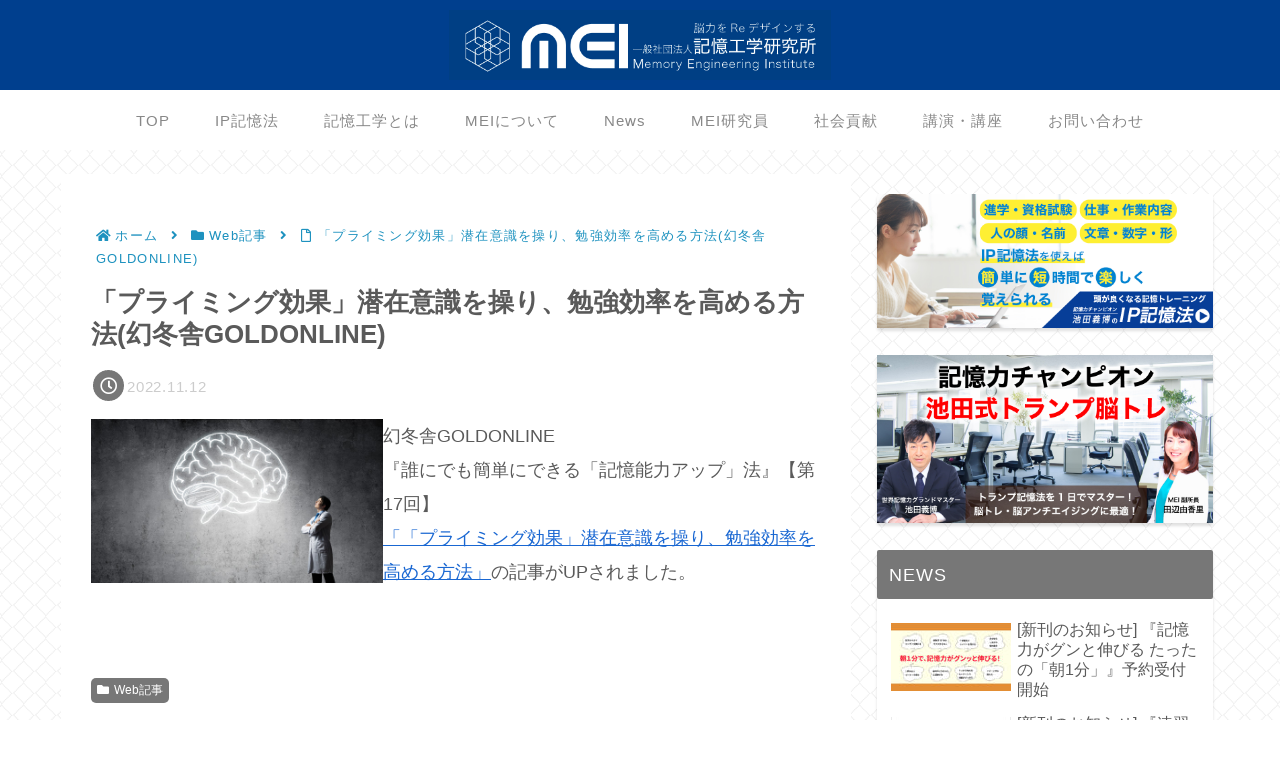

--- FILE ---
content_type: text/css
request_url: https://mei.or.jp/wp-content/themes/cocoon-child-master/style.css?ver=6.9&fver=20250315124317
body_size: 1911
content:
@charset "UTF-8";

/*!
Theme Name: Cocoon Child
Description: Cocoon専用の子テーマ
Theme URI: https://wp-cocoon.com/
Author: わいひら
Author URI: https://nelog.jp/
Template:   cocoon-master
Version:    1.1.2
*/

/************************************
** 子テーマ用のスタイルを書く
************************************/
/*必要ならばここにコードを書く*/

/*プルダウンメニュー折り返し禁止*/
#navi .caption-wrap .item-label {
white-space: nowrap;
}


/*前へ次へボタンの調整*/
.is-style-outline a {
    border: 1px solid!important;
    white-space: nowrap;
    text-overflow: ellipsis;
    overflow: hidden;
	padding: 0.1em;	
}

/************************************
** レスポンシブデザイン用のメディアクエリ
************************************/
/*1023px以下*/
@media screen and (max-width: 1023px){
  /*必要ならばここにコードを書く*/
}

/*834px以下*/
@media screen and (max-width: 834px){
  /*必要ならばここにコードを書く*/
}

/*480px以下*/
@media screen and (max-width: 480px){
  /*必要ならばここにコードを書く*/
}

/*フロント固定ページのタイトルを非表示*/
.home.page .entry-title{
  display: none;
}

/*固定ページ全てをまとめて非表示*/
.page .sns-share,
.page .sns-follow,
.page .date-tags,
.page .author-info{
  display: none;
}

.grecaptcha-badge { visibility: hidden; }

/***********************************
** 目次ｸﾘｯｸで飛ぶ時に見出しが見やすい位置調整
***********************************/
span[id^="toc"] {
padding-top: 3.5em;  /* 数値変更で調整可能 */
}

/*---------------------------------
 ReCaptchaロゴを非表示
--------------------------------*/
.grecaptcha-badge { visibility: hidden; }

/*---------------------------------
ボックス（白抜き）の枠の色と太さを変える
--------------------------------*/
.blank-box {border-width: 1px; border-color: #CCCCCC; margin-left: 0px; margin-right :0px;} /* 枠の太さと灰色の変更 */

.blank-box.bb-yellow {border-color: #FAB162; margin-left: 0px; margin-right :0px;} /* 黄色 */

.blank-box.bb-red {border-color: #FD8FA3; margin-left: 0px; margin-right :0px;} /* 赤色 */

.blank-box.bb-blue {border-color: #5FB3F5; margin-left: 0px; margin-right :0px;} /* 青色 */

.blank-box.bb-green {border-color: #95CE4B; margin-left: 0px; margin-right :0px;} /* 緑色 */

/* — コンタクトフォーム7　送信ボタンのカスタマイズ — */
input.wpcf7-submit {
padding:1em !important;/* ボタン内の余白 */
margin:2em 0em !important;/* ボタンの上下の余白 */
background-color: #003f8e !important;/* 背景の色 */
border-radius: 5px !important;/* 角を丸く*/
color: #fff !important;/* 文字の色*/
font-size: 18px !important;/* 文字の大きさ */
font-weight: bold !important;/* 文字の太さ*/
width: 50%;/* ボタンの横幅*/
transition:0.5s;/* 背景色が変わるまでの時間*/
box-shadow: 2px 2px 2px 2px rgba(0,0,0,0.10);/* 薄っすらとボタンにドロップシャドウをかける*/
}

input.wpcf7-submit:hover {
background-color:#2991c8 !important;/* マウスを乗せたときの背景色 */
color: #fff !important;/* マウスを乗せたときの文字の色 */
}

.btn-submit {
    width: 100%;
    text-align: center;
}

/***********************************
** クリックで表示／非表示切り替え
***********************************/

/*ボックス全体*/
.switchbox {
    margin: 10px 0;
    padding: 0;
}
/*ラベル*/
.switchbox label {
    display: block;
    cursor :pointer;
}
/*チェックボックスを非表示にする*/
.switchbox input {
    display: none; 
}
/*中身を非表示にしておく*/
.switchbox div {
    height: 0;
    overflow-y: hidden;
    transition: 0.8s;/*ゆっくり表示させる*/
    opacity: 0;
}
/*クリックで中身を表示*/
.switchbox input:checked + label + div {
    height: auto;
    opacity: 1;
}
/*アイコン*/
.switchbox label::before {
    content: '\f067';
    font-family: 'Font Awesome 5 Free';
    font-weight: 900;
    padding-right: 8px;
}
/*クリックでアイコン入れ替え*/
.switchbox input:checked + label::before {
    content: '\f068';
}
/*---------------------------------
 イメージに影をつける
--------------------------------*/
.shadow_img {
    box-shadow: 3px 3px 15px -5px #000;
}

.grecaptcha-badge { visibility: hidden; }


/* 画像に影を付ける */
.b-shadow07{
	box-shadow:0px 0px 0px 8px #fff
	,5px 5px 10px 8px #767676;
}